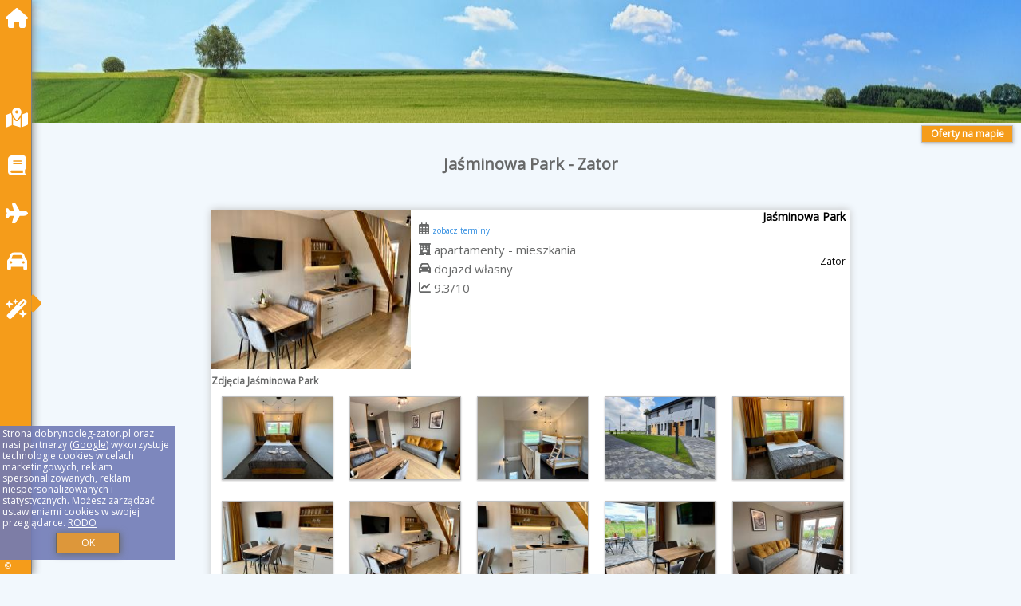

--- FILE ---
content_type: text/html; charset=UTF-8
request_url: https://dobrynocleg-zator.pl/noclegi/zator/jasminowa-park/3712548
body_size: 5367
content:
<!DOCTYPE HTML>

<html lang='pl'>

<head>
<meta charset='utf-8'><meta name='viewport' content='width=device-width, initial-scale=1'><meta name='author' content='dobrynocleg-zator.pl *** PolskiePortale.pl Sp. z o.o.'><meta name='google-site-verification' content='yvOM56apBfNca763GbIkNf-b46wyC18X4afyYHSSMcQ'><link rel='canonical' href='https://dobrynocleg-zator.pl/zator/jasminowa-park/3712548'><link rel='sitemap' type='application/xml' title='Site Map' href='/sitemap.xml'><link rel='dns-prefetch' href='//q-xx.bstatic.com'><link rel='dns-prefetch' href='//api.maptiler.com'><link rel='dns-prefetch' href='//pagead2.googlesyndication.com'><link rel='dns-prefetch' href='//cdnjs.cloudflare.com'>
<link href='https://dobrynocleg-zator.pl/favicon8.ico' rel='shortcut icon' type='image/x-icon'>
<meta name='robots' content='index, follow'><meta name='robots' content='max-image-preview:large'>
<meta name='keywords' content='Jaśminowa Park, Noclegi, Polska, oferty, rezerwuj, spanie, hotel, apartament, pokój, Zator, dobrynocleg-zator.pl'>
<meta name='description' content='👫Jaśminowa Park 🛌 Polska Zarezerwuj termin. Wybierz kierunek podróży.  apartamenty - mieszkania. Obiekt Jaśminowa Park, położony w miejscowości Zator, oferuje dostęp do ogrodu z tarasem oraz różne opcje zakwaterowania, w których zapewniono bezpłatne Wi-Fi i klimatyzację. Odległość ważnych ... ➡ dobrynocleg-zator.pl'>
<title>Jaśminowa Park - Zator</title>
<script src='https://code.jquery.com/jquery-3.6.0.min.js'></script><link href='/_css/affiliate5_min.css?0114' rel='stylesheet'>
<!-- Global site tag (gtag.js) - Google Analytics -->
<script async src="https://www.googletagmanager.com/gtag/js?id=G-450R68E3M3"></script>
<script>
  window.dataLayer = window.dataLayer || [];
  function gtag(){dataLayer.push(arguments);}
  gtag('js', new Date());
  gtag('config', 'G-450R68E3M3');
  gtag('config', 'UA-3412385-15');
  setTimeout("gtag('event', '30s', {'event_category':'dobrynocleg-zator.pl', 'event_label':'site_read'});",30000);
</script>
<!-- END Global site tag (gtag.js) - Google Analytics -->
</head>
<body id='body' data-portalversion='5' data-testversion='A'>

<nav><a href='/' class='navLink' title='dobrynocleg-zator.pl'><span class='infoIco'><i class='fas fa-home navIco'></i></span><span class='infoText'>Strona główna</span></a><a href='/noclegi-mapa' class='navLink' title='Noclegi na mapie'><span class='infoIco'><i class='fa-solid fa-map-location-dot navIco'></i></span><span class='infoText'>Na mapie</span></a><a href='/artykul' class='navLink' title='Artykuły'><span class='infoIco'><i class='fa-solid fa-book navIco'></i></span><span class='infoText'>Artykuły</span></a><a href='/loty/wszystkie' class='navLink' title='Loty'><span class='infoIco'><i class='fas fa-plane navIco'></i></span><span class='infoText'>Loty</span></a><a href='/samochody/wszystkie/rezerwuj' class='navLink' title='Samochody'><span class='infoIco'><i class='fas fa-car navIco'></i></span><span class='infoText'>Samochody</span></a><a href='/atrakcje' class='navLink' title='Atrakcje turystyczne'><span class='infoIco'><i class='fa-solid fa-wand-magic-sparkles navIco'></i></span><span class='infoText'>Atrakcje</span></a><div id='caretRight'><i class='fas fa-caret-right'></i></div><div id='caretLeft'><i class='fas fa-caret-left'></i></div><div id='footerInfo'><a href='https://PolskiePortale.pl' target='_blank' title='PolskiePortale.pl'>&copy;</a><span class='infoText' title='PolskiePortale.pl'><a href='https://PolskiePortale.pl' target='_blank' title='PolskiePortale.pl'>PolskiePortale.pl</a></span><small title='(HA_LT) P-8.3.30 S-11.7.0-preview-MariaDB-log | Localhost via UNIX socket (pp7.PPortale.pl) R-8.2.2'>&nbsp;</small></div></nav>
<header>
</header>
<aside style='background-image:url("https://dobrynocleg-zator.pl/_img/aside5.jpg");' class='otherView'></aside>

<main><h1><strong>Jaśminowa Park - Zator</strong></h1><a href='/noclegi-mapa' title='Oferty na mapie' id='mapLink' class='link'>Oferty na mapie</a><div class='promoOfferContainer' style='margin-top:30px;'>

<article class='offerBox offerItem offerItemLong' itemscope itemtype='https://schema.org/Hotel' data-lp='1' style='background-image:url("https://dobrynocleg-zator.pl/_img/blank_photo.jpg")'><a href='/noclegi/zator/rezerwuj/3712548' target='_blank' itemprop='url' class='offerPhoto' style='background-image:url("https://q-xx.bstatic.com/xdata/images/hotel/max250/472941252.jpg?k=8398f1200a84124dc2bedf4b928312491c5344d2b8b60515b7091810d5a0512a&o=&a=355109")' title='[1] Jaśminowa Park' rel='nofollow' onclick="gtag('event', 'Afiliacja', {'event_category':'BG', 'event_label':'zdjecie'});"></a>
<div class='offerDetails'><h5 class='offerName'><strong itemprop='name'>Jaśminowa Park</strong></h5><h6 class='offerDestination' itemprop='address'>Zator</h6><p class='offerTerm' title='zobacz terminy'>&nbsp;<i class='far fa-calendar-alt'></i>  <a href='/noclegi/zator/rezerwuj/3712548' target='_blank' class='link' title='różne terminy wycieczki do Zator' rel='nofollow' onclick="gtag('event', 'Afiliacja', {'event_category':'BG', 'event_label':'terminy'});"><small>zobacz terminy</small></a></p><p class='offerCategory'>&nbsp;<a href='/noclegi/zator/jasminowa-park/3712548' title='oferta' class='offerCategory-link'><i class='fas fa-hotel'></i></a> apartamenty - mieszkania</p><p class='offerTravel'>&nbsp;<i class='fas fa-car'></i> dojazd własny</p><p class='offerRating'>&nbsp;<i class='fas fa-chart-line'></i> 9.3/10</p><a href='/noclegi/zator/rezerwuj/3712548' target='_blank' class='lookLink' title='Wczasy - Polska' rel='nofollow' onclick="gtag('event', 'Afiliacja', {'event_category':'BG', 'event_label':'zobacz'});">Sprawdź dostępność</a></div><div class='offerDetailsExtended'><h3 style='margin-top:8px;'><strong>Zdjęcia Jaśminowa Park</strong><h3><p class='offerAdditionalPhoto'><a href='https://q-xx.bstatic.com/xdata/images/hotel/max1400/475283245.jpg?k=2c2e8db9f005feffc77d9f7e4594774ef828a74b8866ef20d5447fd7a500af93&o=&a=355109' data-lightbox='Offerbg.10342254' class='offerPhotoBox' title='Urlop Wczasy Jaśminowa Park Polska'><img src='https://q-xx.bstatic.com/xdata/images/hotel/max180/475283245.jpg?k=2c2e8db9f005feffc77d9f7e4594774ef828a74b8866ef20d5447fd7a500af93&o=&a=355109' alt='Top Zator' title='Top Zator' itemprop='photo' class='offerPhoto' onerror="this.onerror=null;this.src='https://dobrynocleg-zator.pl/_img/blank_photo.jpg';"></a></p><p class='offerAdditionalPhoto'><a href='https://q-xx.bstatic.com/xdata/images/hotel/max1400/472941163.jpg?k=e13d29e631946bc1eab90e8d6b6126f2783fff94ff9e6b5c7bc90fd4dae7d2fd&o=&a=355109' data-lightbox='Offerbg.10342254' class='offerPhotoBox' title='Urlop Wczasy Jaśminowa Park Polska'><img src='https://q-xx.bstatic.com/xdata/images/hotel/max180/472941163.jpg?k=e13d29e631946bc1eab90e8d6b6126f2783fff94ff9e6b5c7bc90fd4dae7d2fd&o=&a=355109' alt='Top Zator' title='Top Zator' itemprop='photo' class='offerPhoto' onerror="this.onerror=null;this.src='https://dobrynocleg-zator.pl/_img/blank_photo.jpg';"></a></p><p class='offerAdditionalPhoto'><a href='https://q-xx.bstatic.com/xdata/images/hotel/max1400/472941194.jpg?k=301c2de425c51279290ab13bad92c043a960139dd27319357111f2186d21f143&o=&a=355109' data-lightbox='Offerbg.10342254' class='offerPhotoBox' title='Urlop Wczasy Jaśminowa Park Polska'><img src='https://q-xx.bstatic.com/xdata/images/hotel/max180/472941194.jpg?k=301c2de425c51279290ab13bad92c043a960139dd27319357111f2186d21f143&o=&a=355109' alt='Top Zator' title='Top Zator' itemprop='photo' class='offerPhoto' onerror="this.onerror=null;this.src='https://dobrynocleg-zator.pl/_img/blank_photo.jpg';"></a></p><p class='offerAdditionalPhoto'><a href='https://q-xx.bstatic.com/xdata/images/hotel/max1400/490370022.jpg?k=266ddde0ac3f970430d536f7b365f3e78762e39da7f4651793449e97e115b6b8&o=&a=355109' data-lightbox='Offerbg.10342254' class='offerPhotoBox' title='Urlop Wczasy Jaśminowa Park Polska'><img src='https://q-xx.bstatic.com/xdata/images/hotel/max180/490370022.jpg?k=266ddde0ac3f970430d536f7b365f3e78762e39da7f4651793449e97e115b6b8&o=&a=355109' alt='Top Zator' title='Top Zator' itemprop='photo' class='offerPhoto' onerror="this.onerror=null;this.src='https://dobrynocleg-zator.pl/_img/blank_photo.jpg';"></a></p><p class='offerAdditionalPhoto'><a href='https://q-xx.bstatic.com/xdata/images/hotel/max1400/472941206.jpg?k=0101290fbd806413560debd34d4431939a14cd4aae13070a0c28617083d43163&o=&a=355109' data-lightbox='Offerbg.10342254' class='offerPhotoBox' title='Urlop Wczasy Jaśminowa Park Polska'><img src='https://q-xx.bstatic.com/xdata/images/hotel/max180/472941206.jpg?k=0101290fbd806413560debd34d4431939a14cd4aae13070a0c28617083d43163&o=&a=355109' alt='Top Zator' title='Top Zator' itemprop='photo' class='offerPhoto' onerror="this.onerror=null;this.src='https://dobrynocleg-zator.pl/_img/blank_photo.jpg';"></a></p><p class='offerAdditionalPhoto'><a href='https://q-xx.bstatic.com/xdata/images/hotel/max1400/472941237.jpg?k=2b4096fc214a0e67f2ab661b74d3a5ca3e6a53b46f2ba3a4f7eb20769b52d0ca&o=&a=355109' data-lightbox='Offerbg.10342254' class='offerPhotoBox' title='Urlop Wczasy Jaśminowa Park Polska'><img src='https://q-xx.bstatic.com/xdata/images/hotel/max180/472941237.jpg?k=2b4096fc214a0e67f2ab661b74d3a5ca3e6a53b46f2ba3a4f7eb20769b52d0ca&o=&a=355109' alt='Top Zator' title='Top Zator' itemprop='photo' class='offerPhoto' onerror="this.onerror=null;this.src='https://dobrynocleg-zator.pl/_img/blank_photo.jpg';"></a></p><p class='offerAdditionalPhoto'><a href='https://q-xx.bstatic.com/xdata/images/hotel/max1400/472941252.jpg?k=8398f1200a84124dc2bedf4b928312491c5344d2b8b60515b7091810d5a0512a&o=&a=355109' data-lightbox='Offerbg.10342254' class='offerPhotoBox' title='Urlop Wczasy Jaśminowa Park Polska'><img src='https://q-xx.bstatic.com/xdata/images/hotel/max180/472941252.jpg?k=8398f1200a84124dc2bedf4b928312491c5344d2b8b60515b7091810d5a0512a&o=&a=355109' alt='Top Zator' title='Top Zator' itemprop='photo' class='offerPhoto' onerror="this.onerror=null;this.src='https://dobrynocleg-zator.pl/_img/blank_photo.jpg';"></a></p><p class='offerAdditionalPhoto'><a href='https://q-xx.bstatic.com/xdata/images/hotel/max1400/475282889.jpg?k=9dbc1c0a15570312db4b5885d7ca55e434ed6e31b038af6114c8ff243862ab5c&o=&a=355109' data-lightbox='Offerbg.10342254' class='offerPhotoBox' title='Urlop Wczasy Jaśminowa Park Polska'><img src='https://q-xx.bstatic.com/xdata/images/hotel/max180/475282889.jpg?k=9dbc1c0a15570312db4b5885d7ca55e434ed6e31b038af6114c8ff243862ab5c&o=&a=355109' alt='Top Zator' title='Top Zator' itemprop='photo' class='offerPhoto' onerror="this.onerror=null;this.src='https://dobrynocleg-zator.pl/_img/blank_photo.jpg';"></a></p><p class='offerAdditionalPhoto'><a href='https://q-xx.bstatic.com/xdata/images/hotel/max1400/472941224.jpg?k=a577ae410605543016ffc3f7a63dc234c7cad08eec160bdee7cd2f41cece56ca&o=&a=355109' data-lightbox='Offerbg.10342254' class='offerPhotoBox' title='Urlop Wczasy Jaśminowa Park Polska'><img src='https://q-xx.bstatic.com/xdata/images/hotel/max180/472941224.jpg?k=a577ae410605543016ffc3f7a63dc234c7cad08eec160bdee7cd2f41cece56ca&o=&a=355109' alt='Top Zator' title='Top Zator' itemprop='photo' class='offerPhoto' onerror="this.onerror=null;this.src='https://dobrynocleg-zator.pl/_img/blank_photo.jpg';"></a></p><p class='offerAdditionalPhoto'><a href='https://q-xx.bstatic.com/xdata/images/hotel/max1400/472941179.jpg?k=e02dff03a029c6c049825157095083c8bf13217b0d6da4dc0def5d9a5e0c5877&o=&a=355109' data-lightbox='Offerbg.10342254' class='offerPhotoBox' title='Urlop Wczasy Jaśminowa Park Polska'><img src='https://q-xx.bstatic.com/xdata/images/hotel/max180/472941179.jpg?k=e02dff03a029c6c049825157095083c8bf13217b0d6da4dc0def5d9a5e0c5877&o=&a=355109' alt='Top Zator' title='Top Zator' itemprop='photo' class='offerPhoto' onerror="this.onerror=null;this.src='https://dobrynocleg-zator.pl/_img/blank_photo.jpg';"></a></p><br><br><p itemprop='address' itemscope itemtype='https://schema.org/PostalAddress'><strong itemprop='addressLocality'>Zator</strong> - <span itemprop='streetAddress'>Jaśminowa 29</span></p><div class='offerAdditionalOpinion'><h3><strong>Opinie Jaśminowa Park</strong>: posiada <a href='/noclegi/zator/rezerwuj/3712548' class='link' target='_blank' rel='nofollow' onclick="gtag('event', 'Afiliacja', {'event_category':'BG', 'event_label':'opinie'});">552 opinii</a> turystów</h3></div><br><br><div class='offerAdditionalInformation' itemprop='description'><p>Obiekt Jaśminowa Park, położony w miejscowości Zator, oferuje dostęp do ogrodu z tarasem oraz różne opcje zakwaterowania, w których zapewniono bezpłatne Wi-Fi i klimatyzację. Odległość ważnych miejsc od obiektu: Muzeum Auschwitz-Birkenau – 21 km. Na terenie obiektu znajduje się prywatny parking.<br><br>W każdej opcji zakwaterowania znajduje się aneks kuchenny ze standardowym wyposażeniem, takim jak lodówka, a także salon z rozkładaną sofą i telewizorem z płaskim ekranem oraz prywatna łazienka. Wyposażenie obejmuje także zmywarkę, płytę kuchenną i czajnik.<br><br>W okolicy panują doskonałe warunki do uprawiania jazdy na rowerze.<br><br>Lotnisko Lotnisko Kraków-Balice oddalone jest o 37 km. Obiekt organizuje ponadto płatny transfer lotniskowy.</p><br>Doba hotelowa od godziny 15:00 do 10:00.<br><br><p>When travelling with pets, please note that an extra charge of 50 PLN per pet, per night applies.W obiekcie obowiązuje zakaz organizowania wieczorów panieńskich, kawalerskich itp.<br>W przypadku pobytu w obiekcie z dziećmi należy pamiętać, że obiekt jest prawnie zobowiązany do stosowania standardów ochrony małoletnich, ustalenia tożsamości małoletnich i ich relacji z osobą dorosłą, z którą przebywają.</p><br><br><p class="opisPokoi"><b>Apartament dwupoziomowy.</b> Boasting a private entrance, this air-conditioned apartment includes 1 living room, 1 separate bedroom and 1 bathroom with a shower. Guests will find a stovetop, a refrigerator, a dishwasher and kitchenware in the well-fitted kitchenette. The apartment also features a barbecue. Featuring a terrace with garden views, this apartment also offers a tea and coffee maker and a flat-screen TV. The unit has 4 beds. <i>Apartament - 7 osobowy.</i> <i>Powierzchnia pokoju ok.: 36 mkw.</i> </p><br><br>Dodatkowe informacje o ofercie Polska - Zator - Jaśminowa Park, opinie wczasowiczów a także <b>wolne terminy</b> znajdują na stronie <a href='/noclegi/zator/rezerwuj/3712548' class='link' target='_blank' rel='nofollow' onclick="gtag('event', 'Afiliacja', {'event_category':'BG', 'event_label':'hotel'});">naszego partnera</a>.<br><br></div><br><br></div><p class='idInfo' title='Oferta naszego partnera: Booking.com'>Oferta naszego partnera: <b>Booking.com</b> BG.3712548</p></article>

<script id='resultsId' data-portalid='3988' data-adsense='1' data-portalversion='5' type='text/json'>{"0":3712548}</script>

<script id='resultsInfo' type='text/json'>{"count":{"ALL":1,"SQL":1,"BG":1,"II":0,"TL":0,"AC":0,"PP":0,"Loop":1},"max":{"Limit":1,"BG":1,"II":1,"TL":1,"AC":1,"PP":1},"idList":{"BG":{"0":"10342254"}}}</script>

<script id='resultsMap' type='text/json' data-reload='YES'></script>

<script id='globalWhere' type='text/json'>{"place":null,"name":null,"category":null,"portal":null,"searchRadius":"10","whereXY":"AND a.location_x BETWEEN 49.90647890991 AND 50.08665909009 AND a.location_y BETWEEN 19.283113846154 AND 19.590806153846 ","deltaNSEW":{"0":50.0866590900900945371176931075751781463623046875,"1":49.906478909909907315523014403879642486572265625,"2":19.59080615384615242646759725175797939300537109375,"3":19.28311384615384582730257534421980381011962890625},"deltaLimitNSEW":{"0":50.0866590900900945371176931075751781463623046875,"1":49.906478909909907315523014403879642486572265625,"2":19.59080615384615242646759725175797939300537109375,"3":19.28311384615384582730257534421980381011962890625},"partnerAff":{"0":"PP","1":"II","2":"BG","3":"TL"},"detailedTrail":"SnnnnnnnnnnnnnnnnnnS"}</script>
<article class='offerBox articleBox articleBoxList' style='min-height:auto;'><p><b>Zobacz atrakcje w okolicy:</b></p><a href='/atrakcje/Energylandia/31' title='Atrakcja turystyczna - Energylandia' class='articlePromoLink'> Energylandia </a> <a href='/atrakcje/Energylandia-Zator/1117' title='Atrakcja turystyczna - Energylandia Zator' class='articlePromoLink'> Energylandia Zator </a> <a href='/atrakcje/Muzeum-Malopolski-Zachodniej-w-Wygielzowie/1119' title='Atrakcja turystyczna - Muzeum Małopolski Zachodniej w Wygiełzowie' class='articlePromoLink'> Muzeum Małopolski Zachodniej w Wygiełzowie </a> <a href='/atrakcje/Park-Owadow-Zatorland/1118' title='Atrakcja turystyczna - Park Owadów Zatorland' class='articlePromoLink'> Park Owadów Zatorland </a> <a href='/atrakcje/Park-Rozrywki-Zatorland-Park-Ruchomych-Dinozaurow/33' title='Atrakcja turystyczna - Park Rozrywki Zatorland - Park Ruchomych Dinozaurów' class='articlePromoLink'> Park Rozrywki Zatorland - Park Ruchomych Dinozaurów </a> <a href='/atrakcje/Zamek-Lipowiec-w-Babicach/1108' title='Atrakcja turystyczna - Zamek Lipowiec w Babicach' class='articlePromoLink'> Zamek Lipowiec w Babicach </a> <a href='/atrakcje/Zamek-Lipowiec-w-Babicach/1121' title='Atrakcja turystyczna - Zamek Lipowiec w Babicach' class='articlePromoLink'> Zamek Lipowiec w Babicach </a> <a href='/atrakcje/Lokalna-Kolej-Drezynowa-w-Regulicach/1120' title='Atrakcja turystyczna - Lokalna Kolej Drezynowa w Regulicach' class='articlePromoLink'> Lokalna Kolej Drezynowa w Regulicach </a> </article></div>
<ins class='adsbygoogle' style='display:block; margin-top:35px;' data-ad-format='fluid' data-ad-layout-key='-cx-1x+1k-32+dn' data-ad-client='ca-pub-6460175736944505' data-ad-slot='3136731869'></ins><script>(adsbygoogle = window.adsbygoogle || []).push({});</script>

</main>

<div id='cookiesInfo'>Strona dobrynocleg-zator.pl oraz nasi partnerzy (<a href="https://policies.google.com/technologies/partner-sites" target="_blank">Google</a>) wykorzystuje technologie cookies w celach marketingowych, reklam spersonalizowanych, reklam niespersonalizowanych i statystycznych. Możesz zarządzać ustawieniami cookies w swojej przeglądarce. <a href="https://polskieportale.pl/rodo" target="_blank">RODO</a> <span id='cookiesOk'>OK</span></div>
<div id='backToTop' data-visible='0'><i class='fas fa-chevron-circle-up fa-2x'></i></div>

<footer id='footer' data-p1='noclegi' data-p2='zator'></footer>
<script data-ad-client='ca-pub-6460175736944505' async src='//pagead2.googlesyndication.com/pagead/js/adsbygoogle.js'></script><script src='/_js/pl_site_min.js?0114' async></script><script src='https://cdnjs.cloudflare.com/ajax/libs/font-awesome/6.1.1/js/all.min.js' crossorigin='anonymous'></script><script src='https://cdnjs.cloudflare.com/ajax/libs/lightbox2/2.10.0/js/lightbox.min.js' async></script>
<link href='https://cdnjs.cloudflare.com/ajax/libs/lightbox2/2.10.0/css/lightbox.min.css' rel='stylesheet'>


</body>
</html>

--- FILE ---
content_type: text/html; charset=utf-8
request_url: https://www.google.com/recaptcha/api2/aframe
body_size: 267
content:
<!DOCTYPE HTML><html><head><meta http-equiv="content-type" content="text/html; charset=UTF-8"></head><body><script nonce="dyNnBjh1shbbyI_RQ9oVjw">/** Anti-fraud and anti-abuse applications only. See google.com/recaptcha */ try{var clients={'sodar':'https://pagead2.googlesyndication.com/pagead/sodar?'};window.addEventListener("message",function(a){try{if(a.source===window.parent){var b=JSON.parse(a.data);var c=clients[b['id']];if(c){var d=document.createElement('img');d.src=c+b['params']+'&rc='+(localStorage.getItem("rc::a")?sessionStorage.getItem("rc::b"):"");window.document.body.appendChild(d);sessionStorage.setItem("rc::e",parseInt(sessionStorage.getItem("rc::e")||0)+1);localStorage.setItem("rc::h",'1769657323587');}}}catch(b){}});window.parent.postMessage("_grecaptcha_ready", "*");}catch(b){}</script></body></html>